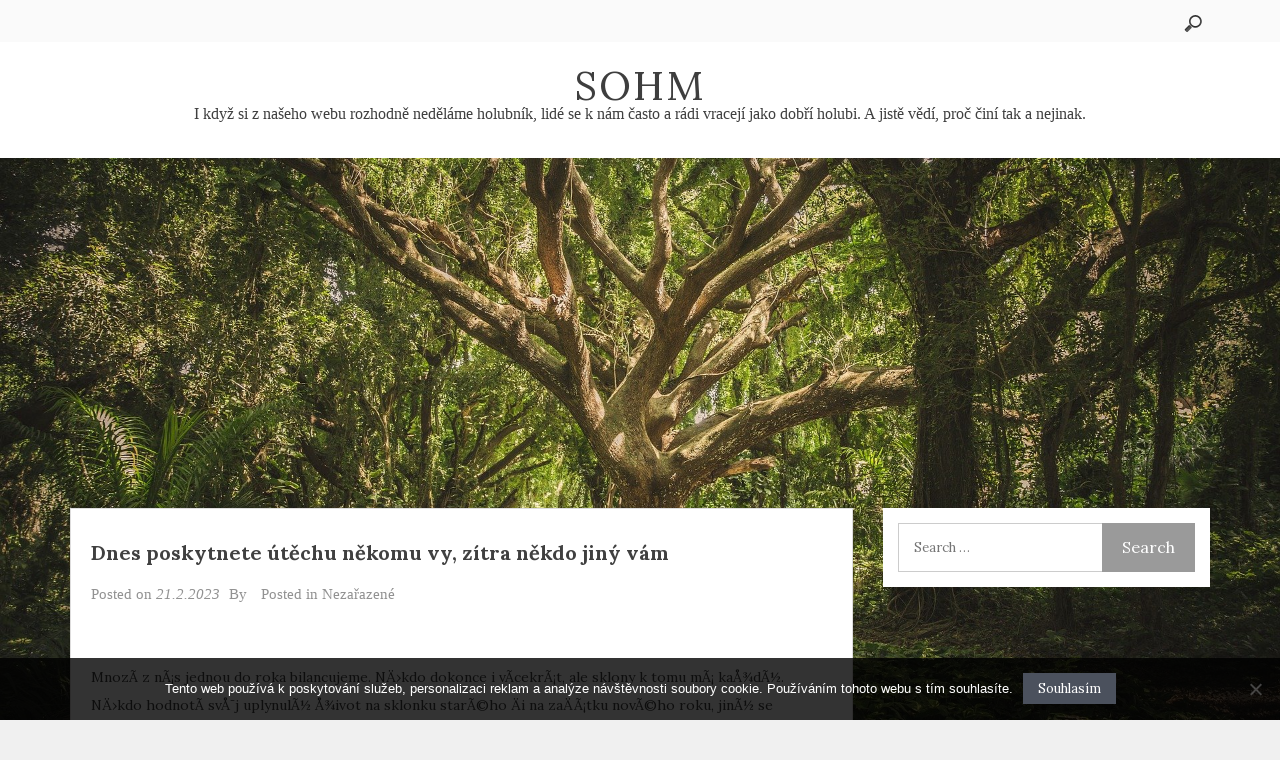

--- FILE ---
content_type: text/html; charset=UTF-8
request_url: https://www.sohm.cz/dnes-poskytnete-utechu-nekomu-vy-zitra-nekdo-jiny-vam/
body_size: 8559
content:
<!DOCTYPE html>
<html lang="cs" class="boxed">
<head>
<meta charset="UTF-8">
<meta name="viewport" content="width=device-width, initial-scale=1">
<link rel="profile" href="http://gmpg.org/xfn/11">
<link rel="pingback" href="https://www.sohm.cz/xmlrpc.php">
<meta name='robots' content='index, follow, max-image-preview:large, max-snippet:-1, max-video-preview:-1' />

	<!-- This site is optimized with the Yoast SEO plugin v26.8 - https://yoast.com/product/yoast-seo-wordpress/ -->
	<title>Dnes poskytnete útěchu někomu vy, zítra někdo jiný vám</title>
	<link rel="canonical" href="https://www.sohm.cz/dnes-poskytnete-utechu-nekomu-vy-zitra-nekdo-jiny-vam/" />
	<meta property="og:locale" content="cs_CZ" />
	<meta property="og:type" content="article" />
	<meta property="og:title" content="Dnes poskytnete útěchu někomu vy, zítra někdo jiný vám" />
	<meta property="og:description" content="Mnoz&Atilde;&shy; z n&Atilde;&iexcl;s jednou do roka bilancujeme. N&Auml;&#8250;kdo dokonce i v&Atilde;&shy;cekr&Atilde;&iexcl;t, ale sklony k tomu m&Atilde;&iexcl; ka&Aring;&frac34;d&Atilde;&frac12;. N&Auml;&#8250;kdo hodnot&Atilde;&shy; sv&Aring;&macr;j uplynul&Atilde;&frac12; &Aring;&frac34;ivot na sklonku star&Atilde;&copy;ho&hellip;" />
	<meta property="og:url" content="https://www.sohm.cz/dnes-poskytnete-utechu-nekomu-vy-zitra-nekdo-jiny-vam/" />
	<meta property="og:site_name" content="Sohm" />
	<meta property="article:published_time" content="2023-02-24T23:05:08+00:00" />
	<meta property="article:modified_time" content="2024-02-26T10:15:37+00:00" />
	<meta name="twitter:card" content="summary_large_image" />
	<meta name="twitter:label1" content="Napsal(a)" />
	<meta name="twitter:data1" content="" />
	<meta name="twitter:label2" content="Odhadovaná doba čtení" />
	<meta name="twitter:data2" content="2 minuty" />
	<!-- / Yoast SEO plugin. -->


<link rel='dns-prefetch' href='//fonts.googleapis.com' />
<style id='wp-img-auto-sizes-contain-inline-css' type='text/css'>
img:is([sizes=auto i],[sizes^="auto," i]){contain-intrinsic-size:3000px 1500px}
/*# sourceURL=wp-img-auto-sizes-contain-inline-css */
</style>
<style id='wp-block-library-inline-css' type='text/css'>
:root{--wp-block-synced-color:#7a00df;--wp-block-synced-color--rgb:122,0,223;--wp-bound-block-color:var(--wp-block-synced-color);--wp-editor-canvas-background:#ddd;--wp-admin-theme-color:#007cba;--wp-admin-theme-color--rgb:0,124,186;--wp-admin-theme-color-darker-10:#006ba1;--wp-admin-theme-color-darker-10--rgb:0,107,160.5;--wp-admin-theme-color-darker-20:#005a87;--wp-admin-theme-color-darker-20--rgb:0,90,135;--wp-admin-border-width-focus:2px}@media (min-resolution:192dpi){:root{--wp-admin-border-width-focus:1.5px}}.wp-element-button{cursor:pointer}:root .has-very-light-gray-background-color{background-color:#eee}:root .has-very-dark-gray-background-color{background-color:#313131}:root .has-very-light-gray-color{color:#eee}:root .has-very-dark-gray-color{color:#313131}:root .has-vivid-green-cyan-to-vivid-cyan-blue-gradient-background{background:linear-gradient(135deg,#00d084,#0693e3)}:root .has-purple-crush-gradient-background{background:linear-gradient(135deg,#34e2e4,#4721fb 50%,#ab1dfe)}:root .has-hazy-dawn-gradient-background{background:linear-gradient(135deg,#faaca8,#dad0ec)}:root .has-subdued-olive-gradient-background{background:linear-gradient(135deg,#fafae1,#67a671)}:root .has-atomic-cream-gradient-background{background:linear-gradient(135deg,#fdd79a,#004a59)}:root .has-nightshade-gradient-background{background:linear-gradient(135deg,#330968,#31cdcf)}:root .has-midnight-gradient-background{background:linear-gradient(135deg,#020381,#2874fc)}:root{--wp--preset--font-size--normal:16px;--wp--preset--font-size--huge:42px}.has-regular-font-size{font-size:1em}.has-larger-font-size{font-size:2.625em}.has-normal-font-size{font-size:var(--wp--preset--font-size--normal)}.has-huge-font-size{font-size:var(--wp--preset--font-size--huge)}.has-text-align-center{text-align:center}.has-text-align-left{text-align:left}.has-text-align-right{text-align:right}.has-fit-text{white-space:nowrap!important}#end-resizable-editor-section{display:none}.aligncenter{clear:both}.items-justified-left{justify-content:flex-start}.items-justified-center{justify-content:center}.items-justified-right{justify-content:flex-end}.items-justified-space-between{justify-content:space-between}.screen-reader-text{border:0;clip-path:inset(50%);height:1px;margin:-1px;overflow:hidden;padding:0;position:absolute;width:1px;word-wrap:normal!important}.screen-reader-text:focus{background-color:#ddd;clip-path:none;color:#444;display:block;font-size:1em;height:auto;left:5px;line-height:normal;padding:15px 23px 14px;text-decoration:none;top:5px;width:auto;z-index:100000}html :where(.has-border-color){border-style:solid}html :where([style*=border-top-color]){border-top-style:solid}html :where([style*=border-right-color]){border-right-style:solid}html :where([style*=border-bottom-color]){border-bottom-style:solid}html :where([style*=border-left-color]){border-left-style:solid}html :where([style*=border-width]){border-style:solid}html :where([style*=border-top-width]){border-top-style:solid}html :where([style*=border-right-width]){border-right-style:solid}html :where([style*=border-bottom-width]){border-bottom-style:solid}html :where([style*=border-left-width]){border-left-style:solid}html :where(img[class*=wp-image-]){height:auto;max-width:100%}:where(figure){margin:0 0 1em}html :where(.is-position-sticky){--wp-admin--admin-bar--position-offset:var(--wp-admin--admin-bar--height,0px)}@media screen and (max-width:600px){html :where(.is-position-sticky){--wp-admin--admin-bar--position-offset:0px}}

/*# sourceURL=wp-block-library-inline-css */
</style><style id='global-styles-inline-css' type='text/css'>
:root{--wp--preset--aspect-ratio--square: 1;--wp--preset--aspect-ratio--4-3: 4/3;--wp--preset--aspect-ratio--3-4: 3/4;--wp--preset--aspect-ratio--3-2: 3/2;--wp--preset--aspect-ratio--2-3: 2/3;--wp--preset--aspect-ratio--16-9: 16/9;--wp--preset--aspect-ratio--9-16: 9/16;--wp--preset--color--black: #000000;--wp--preset--color--cyan-bluish-gray: #abb8c3;--wp--preset--color--white: #ffffff;--wp--preset--color--pale-pink: #f78da7;--wp--preset--color--vivid-red: #cf2e2e;--wp--preset--color--luminous-vivid-orange: #ff6900;--wp--preset--color--luminous-vivid-amber: #fcb900;--wp--preset--color--light-green-cyan: #7bdcb5;--wp--preset--color--vivid-green-cyan: #00d084;--wp--preset--color--pale-cyan-blue: #8ed1fc;--wp--preset--color--vivid-cyan-blue: #0693e3;--wp--preset--color--vivid-purple: #9b51e0;--wp--preset--gradient--vivid-cyan-blue-to-vivid-purple: linear-gradient(135deg,rgb(6,147,227) 0%,rgb(155,81,224) 100%);--wp--preset--gradient--light-green-cyan-to-vivid-green-cyan: linear-gradient(135deg,rgb(122,220,180) 0%,rgb(0,208,130) 100%);--wp--preset--gradient--luminous-vivid-amber-to-luminous-vivid-orange: linear-gradient(135deg,rgb(252,185,0) 0%,rgb(255,105,0) 100%);--wp--preset--gradient--luminous-vivid-orange-to-vivid-red: linear-gradient(135deg,rgb(255,105,0) 0%,rgb(207,46,46) 100%);--wp--preset--gradient--very-light-gray-to-cyan-bluish-gray: linear-gradient(135deg,rgb(238,238,238) 0%,rgb(169,184,195) 100%);--wp--preset--gradient--cool-to-warm-spectrum: linear-gradient(135deg,rgb(74,234,220) 0%,rgb(151,120,209) 20%,rgb(207,42,186) 40%,rgb(238,44,130) 60%,rgb(251,105,98) 80%,rgb(254,248,76) 100%);--wp--preset--gradient--blush-light-purple: linear-gradient(135deg,rgb(255,206,236) 0%,rgb(152,150,240) 100%);--wp--preset--gradient--blush-bordeaux: linear-gradient(135deg,rgb(254,205,165) 0%,rgb(254,45,45) 50%,rgb(107,0,62) 100%);--wp--preset--gradient--luminous-dusk: linear-gradient(135deg,rgb(255,203,112) 0%,rgb(199,81,192) 50%,rgb(65,88,208) 100%);--wp--preset--gradient--pale-ocean: linear-gradient(135deg,rgb(255,245,203) 0%,rgb(182,227,212) 50%,rgb(51,167,181) 100%);--wp--preset--gradient--electric-grass: linear-gradient(135deg,rgb(202,248,128) 0%,rgb(113,206,126) 100%);--wp--preset--gradient--midnight: linear-gradient(135deg,rgb(2,3,129) 0%,rgb(40,116,252) 100%);--wp--preset--font-size--small: 13px;--wp--preset--font-size--medium: 20px;--wp--preset--font-size--large: 36px;--wp--preset--font-size--x-large: 42px;--wp--preset--spacing--20: 0.44rem;--wp--preset--spacing--30: 0.67rem;--wp--preset--spacing--40: 1rem;--wp--preset--spacing--50: 1.5rem;--wp--preset--spacing--60: 2.25rem;--wp--preset--spacing--70: 3.38rem;--wp--preset--spacing--80: 5.06rem;--wp--preset--shadow--natural: 6px 6px 9px rgba(0, 0, 0, 0.2);--wp--preset--shadow--deep: 12px 12px 50px rgba(0, 0, 0, 0.4);--wp--preset--shadow--sharp: 6px 6px 0px rgba(0, 0, 0, 0.2);--wp--preset--shadow--outlined: 6px 6px 0px -3px rgb(255, 255, 255), 6px 6px rgb(0, 0, 0);--wp--preset--shadow--crisp: 6px 6px 0px rgb(0, 0, 0);}:where(.is-layout-flex){gap: 0.5em;}:where(.is-layout-grid){gap: 0.5em;}body .is-layout-flex{display: flex;}.is-layout-flex{flex-wrap: wrap;align-items: center;}.is-layout-flex > :is(*, div){margin: 0;}body .is-layout-grid{display: grid;}.is-layout-grid > :is(*, div){margin: 0;}:where(.wp-block-columns.is-layout-flex){gap: 2em;}:where(.wp-block-columns.is-layout-grid){gap: 2em;}:where(.wp-block-post-template.is-layout-flex){gap: 1.25em;}:where(.wp-block-post-template.is-layout-grid){gap: 1.25em;}.has-black-color{color: var(--wp--preset--color--black) !important;}.has-cyan-bluish-gray-color{color: var(--wp--preset--color--cyan-bluish-gray) !important;}.has-white-color{color: var(--wp--preset--color--white) !important;}.has-pale-pink-color{color: var(--wp--preset--color--pale-pink) !important;}.has-vivid-red-color{color: var(--wp--preset--color--vivid-red) !important;}.has-luminous-vivid-orange-color{color: var(--wp--preset--color--luminous-vivid-orange) !important;}.has-luminous-vivid-amber-color{color: var(--wp--preset--color--luminous-vivid-amber) !important;}.has-light-green-cyan-color{color: var(--wp--preset--color--light-green-cyan) !important;}.has-vivid-green-cyan-color{color: var(--wp--preset--color--vivid-green-cyan) !important;}.has-pale-cyan-blue-color{color: var(--wp--preset--color--pale-cyan-blue) !important;}.has-vivid-cyan-blue-color{color: var(--wp--preset--color--vivid-cyan-blue) !important;}.has-vivid-purple-color{color: var(--wp--preset--color--vivid-purple) !important;}.has-black-background-color{background-color: var(--wp--preset--color--black) !important;}.has-cyan-bluish-gray-background-color{background-color: var(--wp--preset--color--cyan-bluish-gray) !important;}.has-white-background-color{background-color: var(--wp--preset--color--white) !important;}.has-pale-pink-background-color{background-color: var(--wp--preset--color--pale-pink) !important;}.has-vivid-red-background-color{background-color: var(--wp--preset--color--vivid-red) !important;}.has-luminous-vivid-orange-background-color{background-color: var(--wp--preset--color--luminous-vivid-orange) !important;}.has-luminous-vivid-amber-background-color{background-color: var(--wp--preset--color--luminous-vivid-amber) !important;}.has-light-green-cyan-background-color{background-color: var(--wp--preset--color--light-green-cyan) !important;}.has-vivid-green-cyan-background-color{background-color: var(--wp--preset--color--vivid-green-cyan) !important;}.has-pale-cyan-blue-background-color{background-color: var(--wp--preset--color--pale-cyan-blue) !important;}.has-vivid-cyan-blue-background-color{background-color: var(--wp--preset--color--vivid-cyan-blue) !important;}.has-vivid-purple-background-color{background-color: var(--wp--preset--color--vivid-purple) !important;}.has-black-border-color{border-color: var(--wp--preset--color--black) !important;}.has-cyan-bluish-gray-border-color{border-color: var(--wp--preset--color--cyan-bluish-gray) !important;}.has-white-border-color{border-color: var(--wp--preset--color--white) !important;}.has-pale-pink-border-color{border-color: var(--wp--preset--color--pale-pink) !important;}.has-vivid-red-border-color{border-color: var(--wp--preset--color--vivid-red) !important;}.has-luminous-vivid-orange-border-color{border-color: var(--wp--preset--color--luminous-vivid-orange) !important;}.has-luminous-vivid-amber-border-color{border-color: var(--wp--preset--color--luminous-vivid-amber) !important;}.has-light-green-cyan-border-color{border-color: var(--wp--preset--color--light-green-cyan) !important;}.has-vivid-green-cyan-border-color{border-color: var(--wp--preset--color--vivid-green-cyan) !important;}.has-pale-cyan-blue-border-color{border-color: var(--wp--preset--color--pale-cyan-blue) !important;}.has-vivid-cyan-blue-border-color{border-color: var(--wp--preset--color--vivid-cyan-blue) !important;}.has-vivid-purple-border-color{border-color: var(--wp--preset--color--vivid-purple) !important;}.has-vivid-cyan-blue-to-vivid-purple-gradient-background{background: var(--wp--preset--gradient--vivid-cyan-blue-to-vivid-purple) !important;}.has-light-green-cyan-to-vivid-green-cyan-gradient-background{background: var(--wp--preset--gradient--light-green-cyan-to-vivid-green-cyan) !important;}.has-luminous-vivid-amber-to-luminous-vivid-orange-gradient-background{background: var(--wp--preset--gradient--luminous-vivid-amber-to-luminous-vivid-orange) !important;}.has-luminous-vivid-orange-to-vivid-red-gradient-background{background: var(--wp--preset--gradient--luminous-vivid-orange-to-vivid-red) !important;}.has-very-light-gray-to-cyan-bluish-gray-gradient-background{background: var(--wp--preset--gradient--very-light-gray-to-cyan-bluish-gray) !important;}.has-cool-to-warm-spectrum-gradient-background{background: var(--wp--preset--gradient--cool-to-warm-spectrum) !important;}.has-blush-light-purple-gradient-background{background: var(--wp--preset--gradient--blush-light-purple) !important;}.has-blush-bordeaux-gradient-background{background: var(--wp--preset--gradient--blush-bordeaux) !important;}.has-luminous-dusk-gradient-background{background: var(--wp--preset--gradient--luminous-dusk) !important;}.has-pale-ocean-gradient-background{background: var(--wp--preset--gradient--pale-ocean) !important;}.has-electric-grass-gradient-background{background: var(--wp--preset--gradient--electric-grass) !important;}.has-midnight-gradient-background{background: var(--wp--preset--gradient--midnight) !important;}.has-small-font-size{font-size: var(--wp--preset--font-size--small) !important;}.has-medium-font-size{font-size: var(--wp--preset--font-size--medium) !important;}.has-large-font-size{font-size: var(--wp--preset--font-size--large) !important;}.has-x-large-font-size{font-size: var(--wp--preset--font-size--x-large) !important;}
/*# sourceURL=global-styles-inline-css */
</style>

<style id='classic-theme-styles-inline-css' type='text/css'>
/*! This file is auto-generated */
.wp-block-button__link{color:#fff;background-color:#32373c;border-radius:9999px;box-shadow:none;text-decoration:none;padding:calc(.667em + 2px) calc(1.333em + 2px);font-size:1.125em}.wp-block-file__button{background:#32373c;color:#fff;text-decoration:none}
/*# sourceURL=/wp-includes/css/classic-themes.min.css */
</style>
<link rel='stylesheet' id='cookie-notice-front-css' href='https://www.sohm.cz/wp-content/plugins/cookie-notice/css/front.min.css?ver=2.5.11' type='text/css' media='all' />
<link rel='stylesheet' id='kk-star-ratings-css' href='https://www.sohm.cz/wp-content/plugins/kk-star-ratings/src/core/public/css/kk-star-ratings.min.css?ver=5.4.10.3' type='text/css' media='all' />
<link rel='stylesheet' id='placid-googleapis-css' href='//fonts.googleapis.com/css?family=Lora:400,400i,700,700i' type='text/css' media='all' />
<link rel='stylesheet' id='font-awesome-css' href='https://www.sohm.cz/wp-content/themes/placid/assets/framework/Font-Awesome/css/font-awesome.min.css?ver=4.7.0' type='text/css' media='all' />
<link rel='stylesheet' id='bootstrap-css' href='https://www.sohm.cz/wp-content/themes/placid/assets/framework/bootstrap/css/bootstrap.min.css?ver=3.3.7' type='text/css' media='all' />
<link rel='stylesheet' id='placid-style-css' href='https://www.sohm.cz/wp-content/themes/placid/style.css?ver=6.9' type='text/css' media='all' />
<script type="text/javascript" src="https://www.sohm.cz/wp-includes/js/jquery/jquery.min.js?ver=3.7.1" id="jquery-core-js"></script>
<script type="text/javascript" src="https://www.sohm.cz/wp-includes/js/jquery/jquery-migrate.min.js?ver=3.4.1" id="jquery-migrate-js"></script>
<script type="text/javascript" src="https://www.sohm.cz/wp-content/themes/placid/assets/framework/bootstrap/js/bootstrap.min.js?ver=4.5.0" id="bootstrap-js"></script>
<link rel="alternate" type="application/ld+json" href="https://www.sohm.cz/dnes-poskytnete-utechu-nekomu-vy-zitra-nekdo-jiny-vam/?format=application/ld+json" title="Structured Descriptor Document (JSON-LD format)"><script type="application/ld+json" data-source="DataFeed:WordPress" data-schema="1746-post-Default">{"@context":"https:\/\/schema.org\/","@type":"Article","@id":"https:\/\/www.sohm.cz\/dnes-poskytnete-utechu-nekomu-vy-zitra-nekdo-jiny-vam\/#Article","mainEntityOfPage":"https:\/\/www.sohm.cz\/dnes-poskytnete-utechu-nekomu-vy-zitra-nekdo-jiny-vam\/","headline":"Dnes poskytnete \u00fat\u011bchu n\u011bkomu vy, z\u00edtra n\u011bkdo jin\u00fd v\u00e1m","name":"Dnes poskytnete \u00fat\u011bchu n\u011bkomu vy, z\u00edtra n\u011bkdo jin\u00fd v\u00e1m","description":"Mnoz&Atilde;&shy; z n&Atilde;&iexcl;s jednou do roka bilancujeme. N&Auml;&#8250;kdo dokonce i v&Atilde;&shy;cekr&Atilde;&iexcl;t, ale sklony k tomu m&Atilde;&iexcl; ka&Aring;&frac34;d&Atilde;&frac12;. N&Auml;&#8250;kdo hodnot&Atilde;&shy; sv&Aring;&macr;j uplynul&Atilde;&frac12; &Aring;&frac34;ivot na sklonku star&Atilde;&copy;ho&hellip;","datePublished":"2023-02-21","dateModified":"2024-02-26","author":{"@type":"Person","@id":"https:\/\/www.sohm.cz\/author\/#Person","name":"","url":"https:\/\/www.sohm.cz\/author\/","identifier":1,"image":{"@type":"ImageObject","@id":"https:\/\/secure.gravatar.com\/avatar\/b653a05acc9928bc50547a0b6ed51698115bbf59840455a4bc9d337f928ec9d6?s=96&d=mm&r=g","url":"https:\/\/secure.gravatar.com\/avatar\/b653a05acc9928bc50547a0b6ed51698115bbf59840455a4bc9d337f928ec9d6?s=96&d=mm&r=g","height":96,"width":96}},"publisher":{"@type":"Organization","name":"sohm.cz","logo":{"@type":"ImageObject","@id":"\/logo.png","url":"\/logo.png","width":600,"height":60}},"url":"https:\/\/www.sohm.cz\/dnes-poskytnete-utechu-nekomu-vy-zitra-nekdo-jiny-vam\/","wordCount":481,"articleBody":"Mnoz&Atilde;&shy; z n&Atilde;&iexcl;s jednou do roka bilancujeme. N&Auml;&#8250;kdo dokonce i v&Atilde;&shy;cekr&Atilde;&iexcl;t, ale sklony k tomu m&Atilde;&iexcl; ka&Aring;&frac34;d&Atilde;&frac12;. N&Auml;&#8250;kdo hodnot&Atilde;&shy; sv&Aring;&macr;j uplynul&Atilde;&frac12; &Aring;&frac34;ivot na sklonku star&Atilde;&copy;ho &Auml;i na za&Auml;&Atilde;&iexcl;tku nov&Atilde;&copy;ho roku, jin&Atilde;&frac12; se zam&Atilde;&frac12;&Aring;&iexcl;l&Atilde;&shy; p&Aring;&#8482;&Atilde;&shy; v&Atilde;&frac12;ro&Auml;&Atilde;&shy; sv&Atilde;&copy;ho narozen&Atilde;&shy;. A&Aring;&frac34; nastane ten prav&Atilde;&frac12; &Auml;as pro v&Atilde;&iexcl;s, zkuste se zamyslet spole&Auml;n&Auml;&#8250; se mnou nad t&Auml;&#8250;mito &Aring;&#8482;&Atilde;&iexcl;dky. I v dosp&Auml;&#8250;losti z&Aring;&macr;st&Atilde;&iexcl;v&Atilde;&iexcl;me v&Aring;&iexcl;ichni do jist&Atilde;&copy; m&Atilde;&shy;ry d&Auml;&#8250;tmi. &Auml;&#338;asto b&Atilde;&frac12;v&Atilde;&iexcl;me na pochyb&Atilde;&iexcl;ch, p&Aring;&#8482;i kon&Atilde;&iexcl;n&Atilde;&shy; nejr&Aring;&macr;zn&Auml;&#8250;j&Aring;&iexcl;&Atilde;&shy;ch &Auml;innost&Atilde;&shy;, jestli to, co d&Auml;&#8250;l&Atilde;&iexcl;me, d&Auml;&#8250;l&Atilde;&iexcl;me spr&Atilde;&iexcl;vn&Auml;&#8250;, a jak to nakonec v&Aring;&iexcl;echno dopadne. A proto v&Aring;&iexcl;ichni pot&Aring;&#8482;ebujeme, aby n&Atilde;&iexcl;s n&Auml;&#8250;kdo m&Auml;&#8250;l r&Atilde;&iexcl;d, ut&Auml;&#8250;&Aring;&iexcl;oval n&Atilde;&iexcl;s a povzbuzoval a st&Atilde;&iexcl;le n&Atilde;&iexcl;m dod&Atilde;&iexcl;val odvahu. A to pros&Atilde;&shy;m bez ohledu na n&Atilde;&iexcl;&Aring;&iexcl; v&Auml;&#8250;k.Upadnout m&Aring;&macr;&Aring;&frac34;ete, ale nele&Aring;&frac34;te p&Aring;&#8482;&Atilde;&shy;li&Aring;&iexcl; dlouho!V&Aring;&frac34;dy je v&Aring;&iexcl;ak d&Aring;&macr;le&Aring;&frac34;it&Atilde;&copy;, vyvarovat se p&Aring;&#8482;esn&Atilde;&frac12;ch pokyn&Aring;&macr;, jak m&Atilde;&iexcl;me v konkr&Atilde;&copy;tn&Atilde;&shy; v&Auml;&#8250;ci &Auml;i v &Aring;&frac34;ivot&Auml;&#8250; d&Atilde;&iexcl;le postupovat. Takov&Atilde;&copy; pokyny n&Atilde;&iexcl;s toti&Aring;&frac34; zbavuj&Atilde;&shy; mo&Aring;&frac34;nosti, abychom sami objevili n&Auml;&#8250;co nov&Atilde;&copy;ho, abychom u&Auml;inili d&Aring;&macr;le&Aring;&frac34;it&Atilde;&iexcl; nov&Atilde;&iexcl; rozhodnut&Atilde;&shy;. Toto v&Aring;&iexcl;e m&Auml;&#8250;jte na mysli, a&Aring;&frac34; budete i vy bilancovat sv&Aring;&macr;j uplynul&Atilde;&frac12; rok nap&Aring;&#8482;&Atilde;&shy;klad p&Aring;&#8482;i oslav&Auml;&#8250; narozenin.  A cht&Auml;&#8250;jte, aby byla velkolep&Atilde;&iexcl; &#8211; i s kouzeln&Atilde;&shy;kem. Zaslou&Aring;&frac34;&Atilde;&shy;te si to!                                                                                                                                                                                                                                                                                                                                                                                        4.5\/5 - (8 votes)        "}</script>
<script type="application/ld+json" data-source="DataFeed:WordPress" data-schema="Breadcrumb">{"@context":"https:\/\/schema.org\/","@type":"BreadcrumbList","itemListElement":[{"@type":"ListItem","position":1,"name":"Dnes poskytnete \u00fat\u011bchu n\u011bkomu vy, z\u00edtra n\u011bkdo jin\u00fd v\u00e1m","item":"https:\/\/www.sohm.cz\/dnes-poskytnete-utechu-nekomu-vy-zitra-nekdo-jiny-vam\/#breadcrumbitem"}]}</script>
<script type="application/ld+json">{
    "@context": "https://schema.org/",
    "@type": "CreativeWorkSeries",
    "name": "Dnes poskytnete útěchu někomu vy, zítra někdo jiný vám",
    "aggregateRating": {
        "@type": "AggregateRating",
        "ratingValue": "4.5",
        "bestRating": "5",
        "ratingCount": "8"
    }
}</script><script async src="https://pagead2.googlesyndication.com/pagead/js/adsbygoogle.js?client=ca-pub-1591090612911645"
     crossorigin="anonymous"></script>
<link rel="icon" type="image/png" href="/wp-content/uploads/fbrfg/favicon-96x96.png" sizes="96x96" />
<link rel="icon" type="image/svg+xml" href="/wp-content/uploads/fbrfg/favicon.svg" />
<link rel="shortcut icon" href="/wp-content/uploads/fbrfg/favicon.ico" />
<link rel="apple-touch-icon" sizes="180x180" href="/wp-content/uploads/fbrfg/apple-touch-icon.png" />
<link rel="manifest" href="/wp-content/uploads/fbrfg/site.webmanifest" /><style type="text/css" id="custom-background-css">
body.custom-background { background-image: url("https://www.sohm.cz/wp-content/uploads/2017/12/tree-1209774_1920.jpg"); background-position: center center; background-size: cover; background-repeat: no-repeat; background-attachment: fixed; }
</style>
	</head>

<body class="wp-singular post-template-default single single-post postid-1746 single-format-standard custom-background wp-theme-placid cookies-not-set at-sticky-sidebar right-sidebar">
<div id="page" class="site">
	<a class="skip-link screen-reader-text" href="#content">Skip to content</a>
	<header id="masthead" class="site-header" role="banner">

		<div class="social-icon">
			<div class="container">
				<div class="placid-social-icons">
									</div>
							<div id="searchform" class="top-search">
				    <form method="get" class="search-form" id="search-form" action="https://www.sohm.cz/">
  <div class="top-section-search">
    <input type="search" value="" name="s" id="s" placeholder="Search &hellip;" />
    <input type="submit" value="search" class="search-subimit" />
  </div>
</form>				</div>
						</div>
		</div>

		<div class="mid-header">
			<div class="container">
				<nav id="site-navigation" class="main-navigation" role="navigation">
					<button class="menu-toggle" aria-controls="primary-menu" aria-expanded="false"><i class="fa fa-bars"></i></button>
									</nav><!-- #site-navigation -->
			</div>
		</div>
		<div class="top-header">
			<div class="container">
				<div class="site-branding">
											<p class="site-title"><a href="https://www.sohm.cz/" rel="home">Sohm</a></p>
													<p class="site-description">
I když si z našeho webu rozhodně neděláme holubník, lidé se k nám často a rádi vracejí jako dobří holubi. A jistě vědí, proč činí tak a nejinak.</p>
										</div><!-- .site-branding -->
				 
			</div>
		</div>

	</header><!-- #masthead -->

		<div id="content" class="site-content">
		<div class="container">
		
	<div id="primary" class="content-area">
		<main id="main" class="site-main" role="main">

		<article id="post-1746" class="post-1746 post type-post status-publish format-standard hentry">
		<header class="entry-header">
		<h1 class="entry-title">Dnes poskytnete útěchu někomu vy, zítra někdo jiný vám</h1>		<div class="entry-meta">
			<span class="poston">Posted on <a href="https://www.sohm.cz/dnes-poskytnete-utechu-nekomu-vy-zitra-nekdo-jiny-vam/" rel="bookmark"><time class="entry-date published" datetime="2023-02-21T00:05:12+01:00">21.2.2023</time><time class="updated" datetime="2024-02-26T11:15:37+01:00">26.2.2024</time></a></span><span class="post-by"> By <span class="author vcard"><a class="url fn n" href="https://www.sohm.cz/author/"></a></span></span><span class="cat-links">Posted in Nezařazené</span>		</div><!-- .entry-meta -->
			</header><!-- .entry-header -->
	<div class="entry-content">
		<p><!DOCTYPE html PUBLIC "-//W3C//DTD HTML 4.0 Transitional//EN" "http://www.w3.org/TR/REC-html40/loose.dtd"><br />
<html><body></p>
<p>Mnoz&Atilde;&shy; z n&Atilde;&iexcl;s jednou do roka bilancujeme. N&Auml;&#8250;kdo dokonce i v&Atilde;&shy;cekr&Atilde;&iexcl;t, ale sklony k tomu m&Atilde;&iexcl; ka&Aring;&frac34;d&Atilde;&frac12;. N&Auml;&#8250;kdo hodnot&Atilde;&shy; sv&Aring;&macr;j uplynul&Atilde;&frac12; &Aring;&frac34;ivot na sklonku star&Atilde;&copy;ho &Auml;i na za&Auml;&Atilde;&iexcl;tku nov&Atilde;&copy;ho roku, jin&Atilde;&frac12; se zam&Atilde;&frac12;&Aring;&iexcl;l&Atilde;&shy; p&Aring;&#8482;&Atilde;&shy; v&Atilde;&frac12;ro&Auml;&Atilde;&shy; sv&Atilde;&copy;ho narozen&Atilde;&shy;. A&Aring;&frac34; nastane ten prav&Atilde;&frac12; &Auml;as pro v&Atilde;&iexcl;s, zkuste se zamyslet spole&Auml;n&Auml;&#8250; se mnou nad t&Auml;&#8250;mito &Aring;&#8482;&Atilde;&iexcl;dky. I v dosp&Auml;&#8250;losti z&Aring;&macr;st&Atilde;&iexcl;v&Atilde;&iexcl;me v&Aring;&iexcl;ichni do jist&Atilde;&copy; m&Atilde;&shy;ry d&Auml;&#8250;tmi. &Auml;&#338;asto b&Atilde;&frac12;v&Atilde;&iexcl;me na pochyb&Atilde;&iexcl;ch, p&Aring;&#8482;i kon&Atilde;&iexcl;n&Atilde;&shy; nejr&Aring;&macr;zn&Auml;&#8250;j&Aring;&iexcl;&Atilde;&shy;ch &Auml;innost&Atilde;&shy;, jestli to, co d&Auml;&#8250;l&Atilde;&iexcl;me, d&Auml;&#8250;l&Atilde;&iexcl;me spr&Atilde;&iexcl;vn&Auml;&#8250;, a jak to nakonec v&Aring;&iexcl;echno dopadne. A proto v&Aring;&iexcl;ichni pot&Aring;&#8482;ebujeme, aby n&Atilde;&iexcl;s n&Auml;&#8250;kdo m&Auml;&#8250;l r&Atilde;&iexcl;d, ut&Auml;&#8250;&Aring;&iexcl;oval n&Atilde;&iexcl;s a povzbuzoval a st&Atilde;&iexcl;le n&Atilde;&iexcl;m dod&Atilde;&iexcl;val odvahu. A to pros&Atilde;&shy;m bez ohledu na n&Atilde;&iexcl;&Aring;&iexcl; v&Auml;&#8250;k.
</p>
<h2>
Upadnout m&Aring;&macr;&Aring;&frac34;ete, ale nele&Aring;&frac34;te p&Aring;&#8482;&Atilde;&shy;li&Aring;&iexcl; dlouho!</h2>
<p>V&Aring;&frac34;dy je v&Aring;&iexcl;ak d&Aring;&macr;le&Aring;&frac34;it&Atilde;&copy;, vyvarovat se p&Aring;&#8482;esn&Atilde;&frac12;ch pokyn&Aring;&macr;, jak m&Atilde;&iexcl;me v konkr&Atilde;&copy;tn&Atilde;&shy; v&Auml;&#8250;ci &Auml;i v &Aring;&frac34;ivot&Auml;&#8250; d&Atilde;&iexcl;le postupovat. Takov&Atilde;&copy; pokyny n&Atilde;&iexcl;s toti&Aring;&frac34; zbavuj&Atilde;&shy; mo&Aring;&frac34;nosti, abychom sami objevili n&Auml;&#8250;co nov&Atilde;&copy;ho, abychom u&Auml;inili d&Aring;&macr;le&Aring;&frac34;it&Atilde;&iexcl; nov&Atilde;&iexcl; rozhodnut&Atilde;&shy;. Toto v&Aring;&iexcl;e m&Auml;&#8250;jte na mysli, a&Aring;&frac34; budete i vy bilancovat sv&Aring;&macr;j uplynul&Atilde;&frac12; rok nap&Aring;&#8482;&Atilde;&shy;klad p&Aring;&#8482;i <span>oslav&Auml;&#8250; narozenin</span>.  A cht&Auml;&#8250;jte, aby byla velkolep&Atilde;&iexcl; &#8211; i s kouzeln&Atilde;&shy;kem. Zaslou&Aring;&frac34;&Atilde;&shy;te si to!<br />
</body></html></p>


<div class="kk-star-ratings kksr-auto kksr-align-left kksr-valign-bottom"
    data-payload='{&quot;align&quot;:&quot;left&quot;,&quot;id&quot;:&quot;1746&quot;,&quot;slug&quot;:&quot;default&quot;,&quot;valign&quot;:&quot;bottom&quot;,&quot;ignore&quot;:&quot;&quot;,&quot;reference&quot;:&quot;auto&quot;,&quot;class&quot;:&quot;&quot;,&quot;count&quot;:&quot;8&quot;,&quot;legendonly&quot;:&quot;&quot;,&quot;readonly&quot;:&quot;&quot;,&quot;score&quot;:&quot;4.5&quot;,&quot;starsonly&quot;:&quot;&quot;,&quot;best&quot;:&quot;5&quot;,&quot;gap&quot;:&quot;5&quot;,&quot;greet&quot;:&quot;&quot;,&quot;legend&quot;:&quot;4.5\/5 - (8 votes)&quot;,&quot;size&quot;:&quot;20&quot;,&quot;title&quot;:&quot;Dnes poskytnete útěchu někomu vy, zítra někdo jiný vám&quot;,&quot;width&quot;:&quot;110&quot;,&quot;_legend&quot;:&quot;{score}\/{best} - ({count} {votes})&quot;,&quot;font_factor&quot;:&quot;1.25&quot;}'>
            
<div class="kksr-stars">
    
<div class="kksr-stars-inactive">
            <div class="kksr-star" data-star="1" style="padding-right: 5px">
            

<div class="kksr-icon" style="width: 20px; height: 20px;"></div>
        </div>
            <div class="kksr-star" data-star="2" style="padding-right: 5px">
            

<div class="kksr-icon" style="width: 20px; height: 20px;"></div>
        </div>
            <div class="kksr-star" data-star="3" style="padding-right: 5px">
            

<div class="kksr-icon" style="width: 20px; height: 20px;"></div>
        </div>
            <div class="kksr-star" data-star="4" style="padding-right: 5px">
            

<div class="kksr-icon" style="width: 20px; height: 20px;"></div>
        </div>
            <div class="kksr-star" data-star="5" style="padding-right: 5px">
            

<div class="kksr-icon" style="width: 20px; height: 20px;"></div>
        </div>
    </div>
    
<div class="kksr-stars-active" style="width: 110px;">
            <div class="kksr-star" style="padding-right: 5px">
            

<div class="kksr-icon" style="width: 20px; height: 20px;"></div>
        </div>
            <div class="kksr-star" style="padding-right: 5px">
            

<div class="kksr-icon" style="width: 20px; height: 20px;"></div>
        </div>
            <div class="kksr-star" style="padding-right: 5px">
            

<div class="kksr-icon" style="width: 20px; height: 20px;"></div>
        </div>
            <div class="kksr-star" style="padding-right: 5px">
            

<div class="kksr-icon" style="width: 20px; height: 20px;"></div>
        </div>
            <div class="kksr-star" style="padding-right: 5px">
            

<div class="kksr-icon" style="width: 20px; height: 20px;"></div>
        </div>
    </div>
</div>
                

<div class="kksr-legend" style="font-size: 16px;">
            4.5/5 - (8 votes)    </div>
    </div>
	</div><!-- .entry-content -->

	
</article><!-- #post-## -->
	<nav class="navigation post-navigation" aria-label="Příspěvky">
		<h2 class="screen-reader-text">Navigace pro příspěvek</h2>
		<div class="nav-links"><div class="nav-previous"><a href="https://www.sohm.cz/viagra-pro-muze/" rel="prev"><span class="meta-nav" aria-hidden="true">Previous Post</span> <span class="screen-reader-text">Previous post:</a></div><div class="nav-next"><a href="https://www.sohm.cz/vyuzivate-akcni-ceny/" rel="next"><span class="meta-nav" aria-hidden="true">Next Post</span> <span class="screen-reader-text">Next post:</a></div></div>
	</nav>
		</main><!-- #main -->
	</div><!-- #primary -->

<aside id="secondary" class="widget-area" role="complementary">
<section id="search-2" class="widget widget_search"><form method="get" class="search-form" id="search-form" action="https://www.sohm.cz/">
  <div class="top-section-search">
    <input type="search" value="" name="s" id="s" placeholder="Search &hellip;" />
    <input type="submit" value="search" class="search-subimit" />
  </div>
</form></section></aside><!-- #secondary -->

	</div><!-- #content -->

	<footer id="colophon" class="site-footer" role="contentinfo">
		<div class="container">
			<div class="top-bottom clearfix">
			    <div id="footer-top">
			        <div class="footer-columns">
			            			            
			            			        </div>
			    </div><!-- #foter-top -->
			</div><!-- top-bottom-->
		</div>
		<div class="site-info">
			<div class="container">
				<span class="copy-right-text">All Right Reserved 2016</span>
				<span><a href="https://wordpress.org/">Proudly powered by WordPress</a></span><span class="sep"> | </span>
				Theme: Placid by <a href="https://paragonthemes.com" rel="designer">ParagonThemes</a>.			</div>
			<a id="toTop" href="#" title="Go to Top">
<i class="fa fa-angle-double-up"></i>
</a>
		</div><!-- .site-info -->
	</footer><!-- #colophon -->
	</div><!-- #row -->
</div><!-- #page -->

<script type="speculationrules">
{"prefetch":[{"source":"document","where":{"and":[{"href_matches":"/*"},{"not":{"href_matches":["/wp-*.php","/wp-admin/*","/wp-content/uploads/*","/wp-content/*","/wp-content/plugins/*","/wp-content/themes/placid/*","/*\\?(.+)"]}},{"not":{"selector_matches":"a[rel~=\"nofollow\"]"}},{"not":{"selector_matches":".no-prefetch, .no-prefetch a"}}]},"eagerness":"conservative"}]}
</script>
<script type="text/javascript" id="cookie-notice-front-js-before">
/* <![CDATA[ */
var cnArgs = {"ajaxUrl":"https:\/\/www.sohm.cz\/wp-admin\/admin-ajax.php","nonce":"2526134ee7","hideEffect":"fade","position":"bottom","onScroll":true,"onScrollOffset":250,"onClick":false,"cookieName":"cookie_notice_accepted","cookieTime":2592000,"cookieTimeRejected":2592000,"globalCookie":false,"redirection":false,"cache":true,"revokeCookies":false,"revokeCookiesOpt":"automatic"};

//# sourceURL=cookie-notice-front-js-before
/* ]]> */
</script>
<script type="text/javascript" src="https://www.sohm.cz/wp-content/plugins/cookie-notice/js/front.min.js?ver=2.5.11" id="cookie-notice-front-js"></script>
<script type="text/javascript" id="kk-star-ratings-js-extra">
/* <![CDATA[ */
var kk_star_ratings = {"action":"kk-star-ratings","endpoint":"https://www.sohm.cz/wp-admin/admin-ajax.php","nonce":"e9d586ae8e"};
//# sourceURL=kk-star-ratings-js-extra
/* ]]> */
</script>
<script type="text/javascript" src="https://www.sohm.cz/wp-content/plugins/kk-star-ratings/src/core/public/js/kk-star-ratings.min.js?ver=5.4.10.3" id="kk-star-ratings-js"></script>
<script type="text/javascript" src="https://www.sohm.cz/wp-content/themes/placid/assets/js/placid-custom.js?ver=20151215" id="placid-custom-js"></script>
<script type="text/javascript" src="https://www.sohm.cz/wp-content/themes/placid/assets/js/theia-sticky-sidebar.js?ver=20151215" id="theia-sticky-sidebar-js"></script>

		<!-- Cookie Notice plugin v2.5.11 by Hu-manity.co https://hu-manity.co/ -->
		<div id="cookie-notice" role="dialog" class="cookie-notice-hidden cookie-revoke-hidden cn-position-bottom" aria-label="Cookie Notice" style="background-color: rgba(0,0,0,0.8);"><div class="cookie-notice-container" style="color: #fff"><span id="cn-notice-text" class="cn-text-container">Tento web používá k poskytování služeb, personalizaci reklam a analýze návštěvnosti soubory cookie. Používáním tohoto webu s tím souhlasíte.</span><span id="cn-notice-buttons" class="cn-buttons-container"><button id="cn-accept-cookie" data-cookie-set="accept" class="cn-set-cookie cn-button cn-button-custom button" aria-label="Souhlasím">Souhlasím</button></span><button type="button" id="cn-close-notice" data-cookie-set="accept" class="cn-close-icon" aria-label="No"></button></div>
			
		</div>
		<!-- / Cookie Notice plugin -->
</body>
</html>


--- FILE ---
content_type: text/html; charset=utf-8
request_url: https://www.google.com/recaptcha/api2/aframe
body_size: 267
content:
<!DOCTYPE HTML><html><head><meta http-equiv="content-type" content="text/html; charset=UTF-8"></head><body><script nonce="bcrWuNwsWiAkj9SO0hNT-w">/** Anti-fraud and anti-abuse applications only. See google.com/recaptcha */ try{var clients={'sodar':'https://pagead2.googlesyndication.com/pagead/sodar?'};window.addEventListener("message",function(a){try{if(a.source===window.parent){var b=JSON.parse(a.data);var c=clients[b['id']];if(c){var d=document.createElement('img');d.src=c+b['params']+'&rc='+(localStorage.getItem("rc::a")?sessionStorage.getItem("rc::b"):"");window.document.body.appendChild(d);sessionStorage.setItem("rc::e",parseInt(sessionStorage.getItem("rc::e")||0)+1);localStorage.setItem("rc::h",'1769915693072');}}}catch(b){}});window.parent.postMessage("_grecaptcha_ready", "*");}catch(b){}</script></body></html>